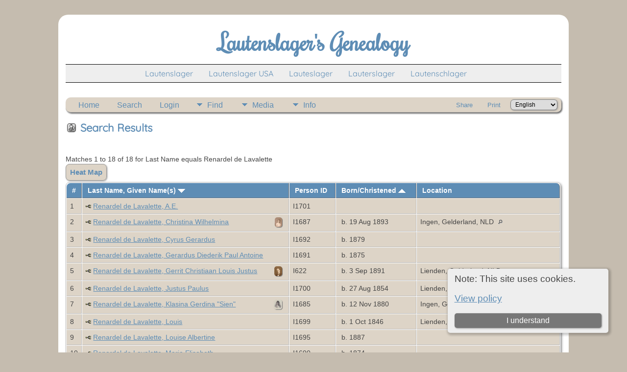

--- FILE ---
content_type: text/html;charset=ISO-8859-1
request_url: https://www.lautenslager.nl/genealogy/search.php?mylastname=Renardel%20de%20Lavalette&lnqualify=equals&mybool=AND
body_size: 4512
content:
<!DOCTYPE html PUBLIC "-//W3C//DTD XHTML 1.0 Transitional//EN">

<html lang="en" xmlns="http://www.w3.org/1999/xhtml">
<head>
<title>Search Results: *~Lautenslager&#039;s Genealogy~* </title>
<meta name="Keywords" content="Lautenslager's Genealogy" />
<meta name="Description" content="Search Results: *~Lautenslager&#039;s Genealogy~* " />
<meta http-equiv="Content-type" content="text/html; charset=ISO-8859-1" />
<meta name="robots" content="noindex" />
<meta name="viewport" content="width=device-width, initial-scale=1" />
<link href="css/genstyle.css?v=15.0.3" rel="stylesheet" type="text/css" />
<link href="templates/template16/css/tngtabs2.css" rel="stylesheet" type="text/css" />
<link href="templates/template16/css/templatestyle.css?v=15.0.3" rel="stylesheet" type="text/css" />
<script src="https://code.jquery.com/jquery-3.4.1.min.js" type="text/javascript" integrity="sha384-vk5WoKIaW/vJyUAd9n/wmopsmNhiy+L2Z+SBxGYnUkunIxVxAv/UtMOhba/xskxh" crossorigin="anonymous"></script>
<script src="https://code.jquery.com/ui/1.12.1/jquery-ui.min.js" type="text/javascript" integrity="sha256-VazP97ZCwtekAsvgPBSUwPFKdrwD3unUfSGVYrahUqU=" crossorigin="anonymous"></script>
<script type="text/javascript" src="js/net.js"></script>
<link href="templates/template16/css/mytngstyle.css?v=15.0.3" rel="stylesheet" type="text/css" />
<script type="text/javascript" src="js/tngmenuhover2.js"></script>
<script type="text/javascript">
// <![CDATA[
var tnglitbox;
var share = 0;
var closeimg = "img/tng_close.gif";
var smallimage_url = 'ajx_smallimage.php?';
var cmstngpath='';
var loadingmsg = 'Loading...';
var expand_msg = "Expand";
var collapse_msg = "Collapse";
//]]>
</script>
<link rel="alternate" type="application/rss+xml" title="RSS" href="tngrss.php" />
<!-- The Next Generation of Genealogy Sitebuilding, v.15.0.3 (31 July 2025), Written by Darrin Lythgoe, 2001-2026 -->

<style>
.histplace_hide {
  display: none;
}

.histplace_hover:hover + .histplace_hide {
  position:absolute;
  z-index:100;
  display: block;
  border-style: dashed dotted;
  border-radius: 12px;
  padding: 10px;
  max-width: 90%; /* suggested by Eric Dubois */
  color: blue;
  background-color: beige;
}
</style>
</head>
<body id="bodytop" class="search homebody">

<div id="tcontainer">
	<div id="tbackground">
		<div id="tpage">
			<div class="theader">
				<div id="tmast" class="mast">
					<h1>Lautenslager's Genealogy</h1>
				</div>
				<div id="tmenu">
					<ul>
<li><a href="getperson.php?personID=I208&tree=laut" title="Lautenslager">Lautenslager</a></li>
<li><a href="getperson.php?personID=I4720&tree=laut" title="Lautenslager USA">Lautenslager USA</a></li>
<li><a href="getperson.php?personID=I210&tree=laut" title="Lauteslager">Lauteslager</a></li>
<li><a href="getperson.php?personID=I212&tree=laut" title="Lauterslager">Lauterslager</a></li>
<li><a href="getperson.php?personID=I1894&tree=laut" title="Lautenschlager">Lautenschlager</a></li>
<li><a href="
" title="
">
</a></li>
					</ul>
				</div>
			</div>
			<div id="tbody">
				<div id="tmainbody">
<!-- end of topmenu.php for template 1 --><div class="menucontainer">
<div class="innercontainer">
<div style="display:inline-flex"><div class="icons">
<a href="index.php"    title="Home" class="tngsmallicon" id="home-smicon">Home</a>
<a href="searchform.php" onclick="return openSearch();"   title="Search" class="tngsmallicon" id="search-smicon">Search</a>
<a href="#" onclick="return openLogin('ajx_login.php?p=');"   title="Login" class="tngsmallicon" id="log-smicon">Login</a>

</div>
<ul class="tngdd" id="tngdd">
<li><a href="#" class="menulink">Find</a>
<ul>
<li><a href="surnames.php"><div class="menu-label" style="padding-left:3px;">Surnames</div></a></li>
<li><a href="firstnames.php"><div class="menu-label" style="padding-left:3px;">First Names</div></a></li>
<li><a href="searchform.php"><div class="menu-label" style="padding-left:3px;">Search People</div></a></li>
<li><a href="famsearchform.php"><div class="menu-label" style="padding-left:3px;">Search Families</div></a></li>
<li><a href="searchsite.php"><div class="menu-label" style="padding-left:3px;">Search Site</div></a></li>
<li><a href="whatsnew.php"><div class="menu-label" style="padding-left:3px;">What's New</div></a></li>
<li><a href="mostwanted.php"><div class="menu-label" style="padding-left:3px;">Most Wanted</div></a></li>
<li><a href="reports.php"><div class="menu-label" style="padding-left:3px;">Reports</div></a></li>
<li><a href="anniversaries.php"><div class="menu-label" style="padding-left:3px;">Dates</div></a></li>
<li><a href="calendar.php?m=01"><div class="menu-label" style="padding-left:3px;">Calendar</div></a></li>
<li><a href="cemeteries.php"><div class="menu-label" style="padding-left:3px;">Cemeteries</div></a></li>
</ul>
</li>
<li><a href="#" class="menulink">Media</a>
<ul>
<li><a href="browsemedia.php?mediatypeID=photos"><div class="menu-label" style="padding-left:3px;">Photos</div></a></li>
<li><a href="browsemedia.php?mediatypeID=documents"><div class="menu-label" style="padding-left:3px;">Documents</div></a></li>
<li><a href="browsemedia.php?mediatypeID=headstones"><div class="menu-label" style="padding-left:3px;">Headstones</div></a></li>
<li><a href="browsemedia.php?mediatypeID=histories"><div class="menu-label" style="padding-left:3px;">Histories</div></a></li>
<li><a href="browsemedia.php?mediatypeID=recordings"><div class="menu-label" style="padding-left:3px;">Recordings</div></a></li>
<li><a href="browsemedia.php?mediatypeID=videos"><div class="menu-label" style="padding-left:3px;">Videos</div></a></li>
<li><a href="browsealbums.php"><div class="menu-label" style="padding-left:3px;">Albums</div></a></li>
<li><a href="browsemedia.php"><div class="menu-label" style="padding-left:3px;">All Media</div></a></li>
</ul>
</li>
<li><a href="#" class="menulink">Info</a>
<ul>
<li><a href="statistics.php"><div class="menu-label" style="padding-left:3px;">Statistics</div></a></li>
<li><a href="places.php"><div class="menu-label" style="padding-left:3px;">Places</div></a></li>
<li><a href="browsetrees.php"><div class="menu-label" style="padding-left:3px;">Trees</div></a></li>
<li><a href="browsebranches.php"><div class="menu-label" style="padding-left:3px;">Branches</div></a></li>
<li><a href="browsenotes.php"><div class="menu-label" style="padding-left:3px;">Notes</div></a></li>
<li><a href="browsesources.php"><div class="menu-label" style="padding-left:3px;">Sources</div></a></li>
<li><a href="browserepos.php"><div class="menu-label" style="padding-left:3px;">Repositories</div></a></li>
<li><a href="browse_dna_tests.php"><div class="menu-label" style="padding-left:3px;">DNA Tests</div></a></li>
<li><a href="bookmarks.php"><div class="menu-label" style="padding-left:3px;">Bookmarks</div></a></li>
<li><a href="suggest.php?page=Lautenslager%27s+Genealogy"><div class="menu-label" style="padding-left:3px;">Contact Us</div></a></li>
</ul>
</li>
</ul>
</div><div class="icons-rt in-bar">
<a href="#" onclick="jQuery('#shareicons').toggle(200); if(!share) { jQuery('#share-smicon').html('Hide'); share=1;} else { jQuery('#share-smicon').html('Share'); share=0; }; return false;"   title="Share" class="tngsmallicon" id="share-smicon">Share</a>
<a href="#" onclick="newwindow=window.open('/genealogy/search.php?mylastname=Renardel%20de%20Lavalette&amp;lnqualify=equals&amp;mybool=AND&amp;tngprint=1','tngprint','width=850,height=600,status=no,resizable=yes,scrollbars=yes'); newwindow.focus(); return false;"  rel="nofollow" title="Print" class="tngsmallicon" id="print-smicon">Print</a>
<form action="savelanguage2.php" method="get" name="tngmenu1">
<select name="newlanguage1" id="newlanguage1" style="font-size:9pt" onchange="document.tngmenu1.submit();"><option value="3">Deutsch</option>
<option value="2" selected="selected">English</option>
<option value="1">Nederlands</option>
</select>
<input type="hidden" name="instance" value="1" /></form>

</div>
</div>
</div>
<div id="searchdrop" class="slidedown" style="display:none;"><a href="#" onclick="jQuery('#searchdrop').slideUp(200);return false;" style="float:right"><img src="img/tng_close.gif" alt=""/></a><span class="subhead"><strong>Search</strong> &#8226; <a href="searchform.php">Advanced Search</a> &#8226; <a href="famsearchform.php">Search Families</a> &#8226; <a href="searchsite.php">Search Site</a></span><br/><br/><form action="search.php" method="get">

<label for="searchfirst">First Name: </label><input type="text" name="myfirstname" id="searchfirst"/> &nbsp;
<label for="searchlast">Last Name: </label><input type="text" name="mylastname" id="searchlast"/> &nbsp;
<label for="searchid">ID: </label><input type="text" class="veryshortfield" name="mypersonid" id="searchid"/> &nbsp;
<input type="hidden" name="idqualify" value="equals"/>
<input type="submit" class="btn" value="Search"/></form></div><div id="shareicons" style="display:none;margin-right:270px;">
<div class="a2a_kit a2a_kit_size_22 a2a_default_style">
<a class="a2a_dd" href="https://www.addtoany.com/share"></a>
<a class="a2a_button_facebook"></a>
<a class="a2a_button_x"></a>
<a class="a2a_button_facebook_messenger"></a>
<a class="a2a_button_pinterest"></a>
</div>
<script async src="https://static.addtoany.com/menu/page.js"></script>
</div>
<script type="text/javascript">var tngdd=new tngdd.dd("tngdd");tngdd.init("tngdd","menuhover");</script>
<div class="cookie-banner" style="display: none">
  Note: This site uses cookies.  <p>
    <a href="data_protection_policy.php">View policy</a>
  </p>
  <button class="cookie-close">I understand</button>
</div>

<script type="text/javascript">
//<![CDATA[
jQuery(document).ready(function() {
  if (localStorage.getItem('cookieSeen') != 'shown') {
    $('.cookie-banner').show();
  };
  $('.cookie-close').click(function() {
    localStorage.setItem('cookieSeen','shown')
    $('.cookie-banner').hide();
  })
});
//]]>
</script>
<script type="text/javascript" src="js/search.js"></script>
<script type="text/javascript">
// <![CDATA[
var ajx_perspreview = 'ajx_perspreview.php';
// ]]>
</script>

<h1 class="header"><span class="headericon" id="search-hdr-icon"></span>Search Results</h1><br clear="left"/>
<p>Matches 1 to 18 of 18 for Last Name equals Renardel de Lavalette</p><p><a href="heatmap.php?mylastname=Renardel%20de%20Lavalette&amp;lnqualify=equals&amp;mybool=AND" class="snlink">Heat Map</a></p><table cellpadding="3" cellspacing="1" border="0" width="100%" class="thfixed whiteback">
    <thead><tr>
        <th data-tablesaw-priority="persist" class="fieldnameback nbrcol"><span class="fieldname">&nbsp;# </span></th>
        <th data-tablesaw-priority="1" class="fieldnameback nw"><span class="fieldname">&nbsp;<a href="search.php?mylastname=Renardel%20de%20Lavalette&amp;lnqualify=equals&amp;mybool=AND&amp;order=nameup" class="lightlink">Last Name, Given Name(s) <img src="img/tng_sort_desc.gif" class="sortimg" alt="" /></a>&nbsp;</span></th>
		<th data-tablesaw-priority="5" class="fieldnameback fieldname nw">&nbsp;<b>Person ID</b>&nbsp;</th>
										<th data-tablesaw-priority="2" class="fieldnameback fieldname nw">&nbsp;<a href="search.php?mylastname=Renardel%20de%20Lavalette&amp;lnqualify=equals&amp;mybool=AND&amp;order=birth" class="lightlink">Born/Christened <img src="img/tng_sort_asc.gif" class="sortimg" alt="" /></a>&nbsp;</th>
		<th data-tablesaw-priority="4" class="fieldnameback fieldname">&nbsp;Location&nbsp;</th>
	</tr></thead>
<tr><td class="databack" valign="top">1</td>
<td class="databack nw" valign="top"><div class="person-img" id="milaut_I1701"><div class="person-prev" id="prevlaut_I1701"></div></div>
<a href="pedigree.php?personID=I1701&amp;tree=laut"><img src="img/Chart.gif" class="chartimg" alt="" /></a> <a href="getperson.php?personID=I1701&amp;tree=laut" class="pers" id="pI1701_tlaut">Renardel de Lavalette, A.E.</a></td><td class="databack" valign="top">I1701 </td><td class="databack" valign="top">&nbsp; </td><td class="databack" valign="top"> &nbsp;</td></tr>
<tr><td class="databack" valign="top">2</td>
<td class="databack nw" valign="top"><div class="searchthumb"><a href="showmedia.php?mediaID=281&amp;medialinkID=280" title="Renardel de Lavalette, Christina Wilhelmina"><img src="photos/thumb_Christina-Wilhelmina-Renardel-de-Lavalette.jpg" border="0" alt="Renardel de Lavalette, Christina Wilhelmina" width="15" height="20" class="smallimg"/></a></div><div class="person-img" id="milaut_I1687"><div class="person-prev" id="prevlaut_I1687"></div></div>
<a href="pedigree.php?personID=I1687&amp;tree=laut"><img src="img/Chart.gif" class="chartimg" alt="" /></a> <a href="getperson.php?personID=I1687&amp;tree=laut" class="pers" id="pI1687_tlaut">Renardel de Lavalette, Christina Wilhelmina</a></td><td class="databack" valign="top">I1687 </td><td class="databack" valign="top">&nbsp;b. 19 Aug 1893 </td><td class="databack" valign="top">Ingen, Gelderland, NLD <a href="placesearch.php?psearch=Ingen%2C+Gelderland%2C+NLD" class="pl"><img src="img/tng_search_small.gif" alt="" class="placeimg"/></a> &nbsp;</td></tr>
<tr><td class="databack" valign="top">3</td>
<td class="databack nw" valign="top"><div class="person-img" id="milaut_I1692"><div class="person-prev" id="prevlaut_I1692"></div></div>
<a href="pedigree.php?personID=I1692&amp;tree=laut"><img src="img/Chart.gif" class="chartimg" alt="" /></a> <a href="getperson.php?personID=I1692&amp;tree=laut" class="pers" id="pI1692_tlaut">Renardel de Lavalette, Cyrus Gerardus</a></td><td class="databack" valign="top">I1692 </td><td class="databack" valign="top">&nbsp;b. 1879 </td><td class="databack" valign="top"> &nbsp;</td></tr>
<tr><td class="databack" valign="top">4</td>
<td class="databack nw" valign="top"><div class="person-img" id="milaut_I1691"><div class="person-prev" id="prevlaut_I1691"></div></div>
<a href="pedigree.php?personID=I1691&amp;tree=laut"><img src="img/Chart.gif" class="chartimg" alt="" /></a> <a href="getperson.php?personID=I1691&amp;tree=laut" class="pers" id="pI1691_tlaut">Renardel de Lavalette, Gerardus Diederik Paul Antoine</a></td><td class="databack" valign="top">I1691 </td><td class="databack" valign="top">&nbsp;b. 1875 </td><td class="databack" valign="top"> &nbsp;</td></tr>
<tr><td class="databack" valign="top">5</td>
<td class="databack nw" valign="top"><div class="searchthumb"><a href="showmedia.php?mediaID=203&amp;medialinkID=201" title="Renardel de Lavalette, Gerrit Christiaan Louis Justus"><img src="photos/thumb_Gerrit-Christiaan-Louis-Justus-Renardel-de-Lavalette.jpg" border="0" alt="Renardel de Lavalette, Gerrit Christiaan Louis Justus" width="16" height="20" class="smallimg"/></a></div><div class="person-img" id="milaut_I622"><div class="person-prev" id="prevlaut_I622"></div></div>
<a href="pedigree.php?personID=I622&amp;tree=laut"><img src="img/Chart.gif" class="chartimg" alt="" /></a> <a href="getperson.php?personID=I622&amp;tree=laut" class="pers" id="pI622_tlaut">Renardel de Lavalette, Gerrit Christiaan Louis Justus</a></td><td class="databack" valign="top">I622 </td><td class="databack" valign="top">&nbsp;b. 3 Sep 1891 </td><td class="databack" valign="top">Lienden, Gelderland, NLD <a href="placesearch.php?psearch=Lienden%2C+Gelderland%2C+NLD" class="pl"><img src="img/tng_search_small.gif" alt="" class="placeimg"/></a> &nbsp;</td></tr>
<tr><td class="databack" valign="top">6</td>
<td class="databack nw" valign="top"><div class="person-img" id="milaut_I1700"><div class="person-prev" id="prevlaut_I1700"></div></div>
<a href="pedigree.php?personID=I1700&amp;tree=laut"><img src="img/Chart.gif" class="chartimg" alt="" /></a> <a href="getperson.php?personID=I1700&amp;tree=laut" class="pers" id="pI1700_tlaut">Renardel de Lavalette, Justus Paulus</a></td><td class="databack" valign="top">I1700 </td><td class="databack" valign="top">&nbsp;b. 27 Aug 1854 </td><td class="databack" valign="top">Lienden, Gelderland, NLD <a href="placesearch.php?psearch=Lienden%2C+Gelderland%2C+NLD" class="pl"><img src="img/tng_search_small.gif" alt="" class="placeimg"/></a> &nbsp;</td></tr>
<tr><td class="databack" valign="top">7</td>
<td class="databack nw" valign="top"><div class="searchthumb"><a href="showmedia.php?mediaID=282&amp;medialinkID=281" title="Renardel de Lavalette, Klasina Gerdina &#34;Sien&#34;"><img src="photos/thumb_Klasina-Gerdina-Renardel-de-Lavalette.jpg" border="0" alt="Renardel de Lavalette, Klasina Gerdina &#34;Sien&#34;" width="17" height="20" class="smallimg"/></a></div><div class="person-img" id="milaut_I1685"><div class="person-prev" id="prevlaut_I1685"></div></div>
<a href="pedigree.php?personID=I1685&amp;tree=laut"><img src="img/Chart.gif" class="chartimg" alt="" /></a> <a href="getperson.php?personID=I1685&amp;tree=laut" class="pers" id="pI1685_tlaut">Renardel de Lavalette, Klasina Gerdina "Sien"</a></td><td class="databack" valign="top">I1685 </td><td class="databack" valign="top">&nbsp;b. 12 Nov 1880 </td><td class="databack" valign="top">Ingen, Gelderland, NLD <a href="placesearch.php?psearch=Ingen%2C+Gelderland%2C+NLD" class="pl"><img src="img/tng_search_small.gif" alt="" class="placeimg"/></a> &nbsp;</td></tr>
<tr><td class="databack" valign="top">8</td>
<td class="databack nw" valign="top"><div class="person-img" id="milaut_I1699"><div class="person-prev" id="prevlaut_I1699"></div></div>
<a href="pedigree.php?personID=I1699&amp;tree=laut"><img src="img/Chart.gif" class="chartimg" alt="" /></a> <a href="getperson.php?personID=I1699&amp;tree=laut" class="pers" id="pI1699_tlaut">Renardel de Lavalette, Louis</a></td><td class="databack" valign="top">I1699 </td><td class="databack" valign="top">&nbsp;b. 1 Oct 1846 </td><td class="databack" valign="top">Lienden, Gelderland, NLD <a href="placesearch.php?psearch=Lienden%2C+Gelderland%2C+NLD" class="pl"><img src="img/tng_search_small.gif" alt="" class="placeimg"/></a> &nbsp;</td></tr>
<tr><td class="databack" valign="top">9</td>
<td class="databack nw" valign="top"><div class="person-img" id="milaut_I1695"><div class="person-prev" id="prevlaut_I1695"></div></div>
<a href="pedigree.php?personID=I1695&amp;tree=laut"><img src="img/Chart.gif" class="chartimg" alt="" /></a> <a href="getperson.php?personID=I1695&amp;tree=laut" class="pers" id="pI1695_tlaut">Renardel de Lavalette, Louise Albertine</a></td><td class="databack" valign="top">I1695 </td><td class="databack" valign="top">&nbsp;b. 1887 </td><td class="databack" valign="top"> &nbsp;</td></tr>
<tr><td class="databack" valign="top">10</td>
<td class="databack nw" valign="top"><div class="person-img" id="milaut_I1690"><div class="person-prev" id="prevlaut_I1690"></div></div>
<a href="pedigree.php?personID=I1690&amp;tree=laut"><img src="img/Chart.gif" class="chartimg" alt="" /></a> <a href="getperson.php?personID=I1690&amp;tree=laut" class="pers" id="pI1690_tlaut">Renardel de Lavalette, Marie Elisabeth</a></td><td class="databack" valign="top">I1690 </td><td class="databack" valign="top">&nbsp;b. 1874 </td><td class="databack" valign="top"> &nbsp;</td></tr>
<tr><td class="databack" valign="top">11</td>
<td class="databack nw" valign="top"><div class="person-img" id="milaut_I1694"><div class="person-prev" id="prevlaut_I1694"></div></div>
<a href="pedigree.php?personID=I1694&amp;tree=laut"><img src="img/Chart.gif" class="chartimg" alt="" /></a> <a href="getperson.php?personID=I1694&amp;tree=laut" class="pers" id="pI1694_tlaut">Renardel de Lavalette, Marie Elisabeth</a></td><td class="databack" valign="top">I1694 </td><td class="databack" valign="top">&nbsp;b. 1885 </td><td class="databack" valign="top"> &nbsp;</td></tr>
<tr><td class="databack" valign="top">12</td>
<td class="databack nw" valign="top"><div class="person-img" id="milaut_I1697"><div class="person-prev" id="prevlaut_I1697"></div></div>
<a href="pedigree.php?personID=I1697&amp;tree=laut"><img src="img/Chart.gif" class="chartimg" alt="" /></a> <a href="getperson.php?personID=I1697&amp;tree=laut" class="pers" id="pI1697_tlaut">Renardel de Lavalette, Paul Antoine</a></td><td class="databack" valign="top">I1697 </td><td class="databack" valign="top">&nbsp;b. 27 May 1799 </td><td class="databack" valign="top">Amsterdam, Noord Holland, NLD <a href="placesearch.php?psearch=Amsterdam%2C+Noord+Holland%2C+NLD" class="pl"><img src="img/tng_search_small.gif" alt="" class="placeimg"/></a> &nbsp;</td></tr>
<tr><td class="databack" valign="top">13</td>
<td class="databack nw" valign="top"><div class="person-img" id="milaut_I1693"><div class="person-prev" id="prevlaut_I1693"></div></div>
<a href="pedigree.php?personID=I1693&amp;tree=laut"><img src="img/Chart.gif" class="chartimg" alt="" /></a> <a href="getperson.php?personID=I1693&amp;tree=laut" class="pers" id="pI1693_tlaut">Renardel de Lavalette, Paul Antoine</a></td><td class="databack" valign="top">I1693 </td><td class="databack" valign="top">&nbsp;b. 1883 </td><td class="databack" valign="top"> &nbsp;</td></tr>
<tr><td class="databack" valign="top">14</td>
<td class="databack nw" valign="top"><div class="person-img" id="milaut_I1696"><div class="person-prev" id="prevlaut_I1696"></div></div>
<a href="pedigree.php?personID=I1696&amp;tree=laut"><img src="img/Chart.gif" class="chartimg" alt="" /></a> <a href="getperson.php?personID=I1696&amp;tree=laut" class="pers" id="pI1696_tlaut">Renardel de Lavalette, Paul Antoine Willem Alexander</a></td><td class="databack" valign="top">I1696 </td><td class="databack" valign="top">&nbsp;b. 1889 </td><td class="databack" valign="top"> &nbsp;</td></tr>
<tr><td class="databack" valign="top">15</td>
<td class="databack nw" valign="top"><div class="searchthumb"><a href="showmedia.php?mediaID=285&amp;medialinkID=285" title="Renardel de Lavalette, Pauline Antoinette"><img src="photos/thumb_Pauline-Antoinette-Renardel-de-Lavalette.jpg" border="0" alt="Renardel de Lavalette, Pauline Antoinette" width="13" height="20" class="smallimg"/></a></div><div class="person-img" id="milaut_I1686"><div class="person-prev" id="prevlaut_I1686"></div></div>
<a href="pedigree.php?personID=I1686&amp;tree=laut"><img src="img/Chart.gif" class="chartimg" alt="" /></a> <a href="getperson.php?personID=I1686&amp;tree=laut" class="pers" id="pI1686_tlaut">Renardel de Lavalette, Pauline Antoinette</a></td><td class="databack" valign="top">I1686 </td><td class="databack" valign="top">&nbsp;b. 9 Nov 1877 </td><td class="databack" valign="top">Ingen, Gelderland, NLD <a href="placesearch.php?psearch=Ingen%2C+Gelderland%2C+NLD" class="pl"><img src="img/tng_search_small.gif" alt="" class="placeimg"/></a> &nbsp;</td></tr>
<tr><td class="databack" valign="top">16</td>
<td class="databack nw" valign="top"><div class="person-img" id="milaut_I929"><div class="person-prev" id="prevlaut_I929"></div></div>
<a href="pedigree.php?personID=I929&amp;tree=laut"><img src="img/Chart.gif" class="chartimg" alt="" /></a> <a href="getperson.php?personID=I929&amp;tree=laut" class="pers" id="pI929_tlaut">Renardel de Lavalette, Phine Rosa</a></td><td class="databack" valign="top">I929 </td><td class="databack" valign="top">&nbsp;b. 9 Sep 1918 </td><td class="databack" valign="top">'s-Gravenhage, Zuid Holland, NLD <a href="placesearch.php?psearch=%27s-Gravenhage%2C+Zuid+Holland%2C+NLD" class="pl"><img src="img/tng_search_small.gif" alt="" class="placeimg"/></a> &nbsp;</td></tr>
<tr><td class="databack" valign="top">17</td>
<td class="databack nw" valign="top"><div class="searchthumb"><a href="showmedia.php?mediaID=288&amp;medialinkID=288" title="Renardel de Lavalette, Willem Alexander"><img src="photos/thumb_Willem-Alexander-Renardel-de-Lavalette-sr1.jpg" border="0" alt="Renardel de Lavalette, Willem Alexander" width="16" height="20" class="smallimg"/></a></div><div class="person-img" id="milaut_I931"><div class="person-prev" id="prevlaut_I931"></div></div>
<a href="pedigree.php?personID=I931&amp;tree=laut"><img src="img/Chart.gif" class="chartimg" alt="" /></a> <a href="getperson.php?personID=I931&amp;tree=laut" class="pers" id="pI931_tlaut">Renardel de Lavalette, Willem Alexander</a></td><td class="databack" valign="top">I931 </td><td class="databack" valign="top">&nbsp;b. 5 Mar 1852 </td><td class="databack" valign="top">Lienden, Gelderland, NLD <a href="placesearch.php?psearch=Lienden%2C+Gelderland%2C+NLD" class="pl"><img src="img/tng_search_small.gif" alt="" class="placeimg"/></a> &nbsp;</td></tr>
<tr><td class="databack" valign="top">18</td>
<td class="databack nw" valign="top"><div class="person-img" id="milaut_I930"><div class="person-prev" id="prevlaut_I930"></div></div>
<a href="pedigree.php?personID=I930&amp;tree=laut"><img src="img/Chart.gif" class="chartimg" alt="" /></a> <a href="getperson.php?personID=I930&amp;tree=laut" class="pers" id="pI930_tlaut">Renardel de Lavalette, Willem Alexander</a></td><td class="databack" valign="top">I930 </td><td class="databack" valign="top">&nbsp;b. 1921 </td><td class="databack" valign="top"> &nbsp;</td></tr>
</table>

<p></p>
<br />

				</div>
			</div>
			<hr size="1" />
<p class="smaller center">This site powered by <a href="https://tngsitebuilding.com" class="footer" target="_blank" title="Learn more about TNG">The Next Generation of Genealogy Sitebuilding</a> v. 15.0.3,  written by Darrin Lythgoe  &copy; 2001-2026.</p>
<p class="smaller center">Maintained by <a href="suggest.php?" class="footer" title="Contact Us">Bernd Lautenslager</a>. | <a href="data_protection_policy.php" class="footer" title="Data Protection Policy" target="_blank">Data Protection Policy</a>.
</p>
			<br />
		</div>
	</div>
</div>
<!-- end of footer.php for template 1 --><script type="text/javascript" src="js/litbox.js"></script>
</body>
</html>
